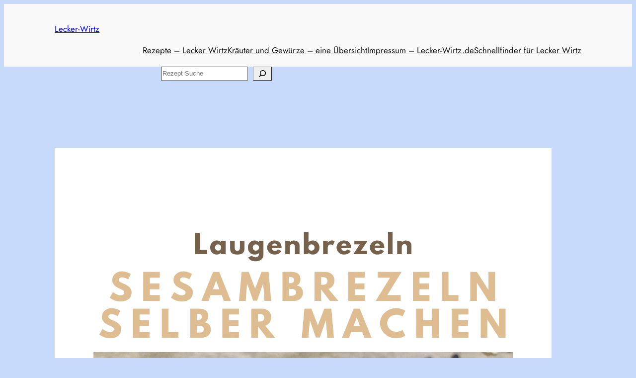

--- FILE ---
content_type: text/html; charset=utf-8
request_url: https://www.google.com/recaptcha/api2/aframe
body_size: 269
content:
<!DOCTYPE HTML><html><head><meta http-equiv="content-type" content="text/html; charset=UTF-8"></head><body><script nonce="qkqjFGsnJuSFqQIdRFFEJw">/** Anti-fraud and anti-abuse applications only. See google.com/recaptcha */ try{var clients={'sodar':'https://pagead2.googlesyndication.com/pagead/sodar?'};window.addEventListener("message",function(a){try{if(a.source===window.parent){var b=JSON.parse(a.data);var c=clients[b['id']];if(c){var d=document.createElement('img');d.src=c+b['params']+'&rc='+(localStorage.getItem("rc::a")?sessionStorage.getItem("rc::b"):"");window.document.body.appendChild(d);sessionStorage.setItem("rc::e",parseInt(sessionStorage.getItem("rc::e")||0)+1);localStorage.setItem("rc::h",'1768918465965');}}}catch(b){}});window.parent.postMessage("_grecaptcha_ready", "*");}catch(b){}</script></body></html>